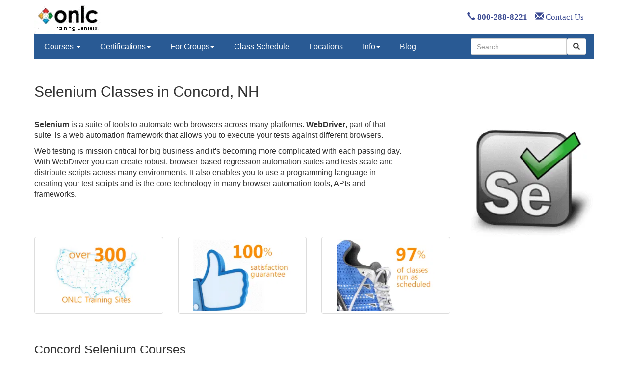

--- FILE ---
content_type: text/html
request_url: https://www.onlc.com/training/selenium/concord-nh.htm
body_size: 7563
content:
<!DOCTYPE html>
<html lang="en">
 <!-- #BeginTemplate "/Templates/trainingbs.dwt" --><!-- DW6 -->
 <head><script>(function(w,i,g){w[g]=w[g]||[];if(typeof w[g].push=='function')w[g].push(i)})
(window,'GTM-PDBCPF','google_tags_first_party');</script><script>(function(w,d,s,l){w[l]=w[l]||[];(function(){w[l].push(arguments);})('set', 'developer_id.dY2E1Nz', true);
		var f=d.getElementsByTagName(s)[0],
		j=d.createElement(s);j.async=true;j.src='/phtk/';
		f.parentNode.insertBefore(j,f);
		})(window,document,'script','dataLayer');</script>
  <!-- Bootstrap Template -->
  <meta name="viewport" content="width=device-width, initial-scale=1">

  <!-- Bootstrap core CSS -->
  <link rel="stylesheet" href="/css/bootstrap/3.3.5/bsandonlc.min.css">
  <link rel="stylesheet" href="/css/addl.css">

  <!-- Needed for header/footer styles & media queries b/c respond.js only works on stylesheets -->  
  <!-- link rel="stylesheet" href="/css/bootstrap/onlc.css" -->

  <!-- #BeginEditable "head" -->
  <meta charset="utf-8">
  <link rel="icon" href="/favicon.ico"> 
  <link rel="canonical" href="https://www.onlc.com/training/selenium/concord-nh.htm" />
  <meta name="robots" content="noodp, noydir, index, follow, archive">
  <!-- stuff above has to be first -->
  <!-- #EndEditable -->

  <!-- #BeginEditable "doctitle" -->
  <title>Selenium Training Concord, NH | Selenium Certification | ONLC</title>
  <!-- #EndEditable --> 

  <!-- #BeginEditable "meta" -->
  <meta name="description" content="Get Selenium certified Concord, NH through ONLC's expert-led automation training. Strengthen your testing abilities. Sign up now!">
  <meta property="og:site_name" content="ONLC" />
  <meta property="og:type" content="website" />
  <meta property="og:image" content="https://www.onlc.com/graphics/onlc2006/onlc_278w.gif" />
  <meta property="og:title" content="Selenium Training Concord, NH | Selenium Certification " />
  <meta property="og:description" content="Get Selenium certified Concord, NH through ONLC's expert-led automation training. Strengthen your testing abilities. Sign up now!" />
  <meta property="og:url" content="https://www.onlc.com/training/selenium/concord-nh.htm" />
  <!-- #EndEditable --> 

  <!-- Bootstrap core JavaScript -->
  <script defer src="https://ajax.googleapis.com/ajax/libs/jquery/3.7.0/jquery.min.js"></script>
  <script defer src="https://maxcdn.bootstrapcdn.com/bootstrap/3.3.5/js/bootstrap.min.js"></script>

  <script defer src="https://js.sitesearch360.com/plugin/bundle/815.js"></script>

 <!-- #BeginLibraryItem "/library/gumlet.lbi" -->
 <script type="text/javascript">
    window.GUMLET_CONFIG = {
        hosts: [{
            current: "www.onlc.com",
            gumlet: "onlc.gumlet.io"
        }],
        auto_webp: true,
        lazy_load: true
    };
    (function(){d=document;s=d.createElement("script");s.src="https://cdn.gumlet.com/gumlet.js/2.0/gumlet.min.js";s.async=1;d.getElementsByTagName("head")[0].appendChild(s);})();
  </script>
  <!-- #EndLibraryItem -->

<!-- Start VWO Async SmartCode -->
<link rel="preconnect" href="https://dev.visualwebsiteoptimizer.com" />
<script type='text/javascript' id='vwoCode'>
window._vwo_code || (function() {
var account_id=1012561,
version=2.1,
settings_tolerance=2000,
hide_element='body',
hide_element_style = 'opacity:0 !important;filter:alpha(opacity=0) !important;background:none !important;transition:none !important;',
/* DO NOT EDIT BELOW THIS LINE */
f=false,w=window,d=document,v=d.querySelector('#vwoCode'),cK='_vwo_'+account_id+'_settings',cc={};try{var c=JSON.parse(localStorage.getItem('_vwo_'+account_id+'_config'));cc=c&&typeof c==='object'?c:{}}catch(e){}var stT=cc.stT==='session'?w.sessionStorage:w.localStorage;code={nonce:v&&v.nonce,use_existing_jquery:function(){return typeof use_existing_jquery!=='undefined'?use_existing_jquery:undefined},library_tolerance:function(){return typeof library_tolerance!=='undefined'?library_tolerance:undefined},settings_tolerance:function(){return cc.sT||settings_tolerance},hide_element_style:function(){return'{'+(cc.hES||hide_element_style)+'}'},hide_element:function(){if(performance.getEntriesByName('first-contentful-paint')[0]){return''}return typeof cc.hE==='string'?cc.hE:hide_element},getVersion:function(){return version},finish:function(e){if(!f){f=true;var t=d.getElementById('_vis_opt_path_hides');if(t)t.parentNode.removeChild(t);if(e)(new Image).src='https://dev.visualwebsiteoptimizer.com/ee.gif?a='+account_id+e}},finished:function(){return f},addScript:function(e){var t=d.createElement('script');t.type='text/javascript';if(e.src){t.src=e.src}else{t.text=e.text}v&&t.setAttribute('nonce',v.nonce);d.getElementsByTagName('head')[0].appendChild(t)},load:function(e,t){var n=this.getSettings(),i=d.createElement('script'),r=this;t=t||{};if(n){i.textContent=n;d.getElementsByTagName('head')[0].appendChild(i);if(!w.VWO||VWO.caE){stT.removeItem(cK);r.load(e)}}else{var o=new XMLHttpRequest;o.open('GET',e,true);o.withCredentials=!t.dSC;o.responseType=t.responseType||'text';o.onload=function(){if(t.onloadCb){return t.onloadCb(o,e)}if(o.status===200||o.status===304){_vwo_code.addScript({text:o.responseText})}else{_vwo_code.finish('&e=loading_failure:'+e)}};o.onerror=function(){if(t.onerrorCb){return t.onerrorCb(e)}_vwo_code.finish('&e=loading_failure:'+e)};o.send()}},getSettings:function(){try{var e=stT.getItem(cK);if(!e){return}e=JSON.parse(e);if(Date.now()>e.e){stT.removeItem(cK);return}return e.s}catch(e){return}},init:function(){if(d.URL.indexOf('__vwo_disable__')>-1)return;var e=this.settings_tolerance();w._vwo_settings_timer=setTimeout(function(){_vwo_code.finish();stT.removeItem(cK)},e);var t;if(this.hide_element()!=='body'){t=d.createElement('style');var n=this.hide_element(),i=n?n+this.hide_element_style():'',r=d.getElementsByTagName('head')[0];t.setAttribute('id','_vis_opt_path_hides');v&&t.setAttribute('nonce',v.nonce);t.setAttribute('type','text/css');if(t.styleSheet)t.styleSheet.cssText=i;else t.appendChild(d.createTextNode(i));r.appendChild(t)}else{t=d.getElementsByTagName('head')[0];var i=d.createElement('div');i.style.cssText='z-index: 2147483647 !important;position: fixed !important;left: 0 !important;top: 0 !important;width: 100% !important;height: 100% !important;background: white !important;display: block !important;';i.setAttribute('id','_vis_opt_path_hides');i.classList.add('_vis_hide_layer');t.parentNode.insertBefore(i,t.nextSibling)}var o=window._vis_opt_url||d.URL,s='https://dev.visualwebsiteoptimizer.com/j.php?a='+account_id+'&u='+encodeURIComponent(o)+'&vn='+version;if(w.location.search.indexOf('_vwo_xhr')!==-1){this.addScript({src:s})}else{this.load(s+'&x=true')}}};w._vwo_code=code;code.init();})();
</script>
<!-- End VWO Async SmartCode -->
</head>

<body>
<!-- #BeginLibraryItem "/library/gtagmgr.lbi" -->
<!-- Google Tag Manager -->
<noscript><iframe src="//www.googletagmanager.com/ns.html?id=GTM-PDBCPF"
height="0" width="0" style="display:none;visibility:hidden"></iframe></noscript>
<script>(function(w,d,s,l,i){w[l]=w[l]||[];w[l].push({'gtm.start':
new Date().getTime(),event:'gtm.js'});var f=d.getElementsByTagName(s)[0],
j=d.createElement(s),dl=l!='dataLayer'?'&l='+l:'';j.async=true;j.src=
'//www.googletagmanager.com/gtm.js?id='+i+dl;f.parentNode.insertBefore(j,f);
})(window,document,'script','dataLayer','GTM-PDBCPF');</script>
<!-- End Google Tag Manager -->
<!-- #EndLibraryItem -->

 <!-- #BeginLibraryItem "/library/HeaderBS.lbi" -->
 <!-- Header Graphic - adjusts to screen width with media queries above -->
 <div class="container">
  <div style="width:100%; height:70px;">
   <div style="overflow: hidden; width: 135px; height: 100%; float: left;">
    <a href="/"><img data-src="/graphics/onlc_header_2_corner.gif" alt="Welcome to ONLC Training Centers" border="0"></a>
   </div>
   <div class="hidden-xs" style="overflow: hidden; height: 100%; float: right; line-height:70px;">
     <a style="font-family:'Open Sans';font-size:16.8px; text-decoration:none;" href="tel:+18002888221"><span class="glyphicon glyphicon-earphone"></span>&nbsp;<strong>800-288-8221</strong></a>
     <span>&nbsp;&nbsp;</span>
     <a style="font-family:'Open Sans';font-size:16.8px; text-decoration:none;" href="/contact-onlc.htm"><span class="glyphicon glyphicon-envelope"></span>&nbsp;Contact Us</a>
     <span>&nbsp;&nbsp;&nbsp;&nbsp;</span>
     <span class="rcilogin"><a href="/rcilogin.htm"><img data-src="/graphics/rci/rci_login_99w.gif" alt="Click for RCI Login" border="0" style="margin-top:3px;margin-bottom:0px;" /></a></span>
   </div>
  </div>
 </div>
  
<!-- NAVBAR -->
<div class="container">
  <nav class="navbar-custom navbar-static-top">
   <!-- div class="container" -->
    <div class="navbar-header">
     <button type="button" class="navbar-toggle collapsed" data-toggle="collapse" data-target="#navbar" aria-expanded="false" 

aria-controls="navbar">
      <span class="sr-only">Toggle navigation</span>
      <span class="icon-bar"></span>
      <span class="icon-bar"></span>
      <span class="icon-bar"></span>
     </button>
     <a class="navbar-brand visible-xs-inline" href="tel:+18002888221">800-288-8221</a>
    </div>
    <div id="navbar" class="navbar-collapse collapse">
     <ul class="nav navbar-nav">

     <li class="dropdown">
        <a class="dropdown-toggle" data-toggle="dropdown" href="#">Courses <span class="caret"></span></a>
        <ul class="dropdown-menu">
          <li><a class="courseName" href="/excel-training-classes-certification.htm">Microsoft Excel</a></li>
          <li><a class="courseName" href="/power-bi-training-classes.htm">Microsoft Power BI</a></li>
          <li><a class="courseName" href="/autocad-training-classes.htm">AutoCAD</a></li>
          <li><a class="courseName" href="/sharepoint-training-classes.htm">Microsoft SharePoint</a></li>
          <li><a class="courseName" href="/quickbooks-training-classes-certification.htm">QuickBooks</a></li>
          <li><a class="courseName" href="/comptia-security-plus-certification-training-classes.htm">Security+</a></li>
          <li><a class="courseName" href="/adobe-training-classes.htm">Adobe</a></li>
          <li><a  href="/courses-alpha.htm">ALL COURSES: A-Z</a><br />
                <a  href="/courses.htm">ALL COURSES: Topic/Role</a></li>
        </ul>
      </li>

      <li class="dropdown">
        <a class="dropdown-toggle" data-toggle="dropdown" href="#" >Certifications<span class="caret"></span></a>
        <ul class="dropdown-menu">
          <li><a href="/microsoft-technical-certifications.htm">Microsoft Technical Certification (Role-based)</a></li>
          <li><a href="/microsoft-certification-mos.htm">Microsoft Office Certification (MOS)</a></li>
          <li><a href="/adobe-training-classes.htm">Adobe Certification</a></li>
          <li><a href="/alteryx-designer-training-classes-certification.htm">Alteryx Certification</a></li>
          <li><a href="/aws-certification-training-classes.htm">AWS Certification</a></li>
          <li><a href="/autocad-certification-bundle.htm">AutoCAD Certification</a></li>
          <li><a href="/autodesk-training-classes-certification.htm#certifications">Autodesk Certification</a></li>
          <li><a href="/careerpath-certification-programs.htm">CareerPath Certification Programs</a></li>
          <li><a href="/cisco-training-classes-ccna-certification.htm">Cisco Certification</a></li>
          <li><a href="/comptia-certification-training-classes.htm">CompTIA Certification</a></li>
          <li><a href="/security-training-classes-certification.htm">Cyber Security Certification</a></li>  
          <li><a href="/ec-council-certification-training-classes.htm">EC Council Certification</a></li>
          <li><a href="/itil-training-classes-foundation-certification.htm">ITIL&reg; Certification</a></li>
          <li><a href="/oracle-certification-training-classes.htm">Oracle Certification</a></li>
          <li><a href="/projectmgmt.htm#certifications.htm">Project Management Certification</a></li>
          <li><a href="/python-programming-training-classes.htm">Python Certification</a></li>         
          <li><a href="/quickbooks-training-classes-certification.htm">QuickBooks Certification</a></li>
          <li><a href="/scrum-master-training-classes-certification.htm">Scrum Master Certification</a></li>    
          <li><a href="/splunk-training-classes-certification.htm">Splunk Certification</a></li>        
          <li><a href="/tableau-certification-classes.htm">Tableau Certification</a></li>        
          <li><a href="/vmware.htm">VMware Certification</a></li>
          <li><a href="/certification-computer-training.htm">ALL CERTIFICATIONS</a></li>
        </ul>
      </li>
      
          <li class="dropdown">
        <a class="dropdown-toggle" data-toggle="dropdown" href="#" >For Groups<span class="caret"></span></a>
        <ul class="dropdown-menu">
         <li><a href="/group-training-ai.htm">Group Training: AI</a></li>
         <li><a href="/group-training-solutions.htm">Group Training: Corporate</a></li>
          <li><a href="/group-training-government-federal.htm">Group Training: Federal</a></li>
          <li><a href="/group-training-government-state-local.htm">Group Training: State/Local</a></li>
          <li><a href="/group-training-military.htm">Group Training: Military </a></li>
          <li><a href="/group-training-tribal.htm">Group Training: Tribal Nations</a></li>
         <li><a href="/military/army-cool.htm">Army COOL</a></li>
          <li><a href="/dod-8140-training-classes-certifications.htm">DoD 8140</a></li>
         <li><a href="/military/military-personnel-it-training-courses.htm">Military Personnel</a></li>
         <li><a href="/sparklabs.htm">Spark Labs</a></li>
         <li><a href="/group-training-solutions.htm">ALL GROUP TRAINING</a></li>
        </ul>
       </li>
        
       <li><a href="/sched.asp">Class Schedule</a></li>
      
      <li><a href="/directions.htm">Locations</a></li>

      <li class="dropdown">
        <a class="dropdown-toggle" data-toggle="dropdown" href="#" >Info<span class="caret"></span></a>
        <ul class="dropdown-menu">
          <li><a href="/register.htm#general">Class Formats</a></li>
          <li><a href="/register.htm#registration">Class Registration</a></li>
          <li><a href="/register.htm#payment">Class Payment</a></li>
          <li><a href="/register.htm#receipt">Invoice / Receipt</a></li>
          <li><a href="/register.htm#cancellation">Cancel / Reschedule</a></li>
          <li class="divider"></li>
          <li><a href="/savings.htm">Discounts / Savings</a></li>
          <li><a href="/events.htm">Special Events / Offers</a></li>
          <li class="divider"></li>
          <li><a href="/rci-overview.htm">What is RCI?</a></li>
          <li><a href="/why-onlc.htm">Why ONLC?</a></li>
        </ul>
      </li>

      <li><a href="/blog">Blog</a></li>

     </ul>

     <!-- search -->
     <div class="pull-right">
      <form class="navbar-form" role="search" >
       <div class="input-group">
        <input type="text" class="form-control" placeholder="Search" name="q" id="searchBox" />
        <div class="input-group-btn">
         <button class="btn btn-default" type="submit" id="searchButton"><i class="glyphicon glyphicon-search"></i></button>
        </div>
       </div>
      </form>
     </div>        
    </div>
   <!-- /div -->
  </nav>
</div>
<!-- NAVBAR End -->
 <!-- #EndLibraryItem -->

  <!-- #BeginEditable "Content" -->
  <div class="container">

    <div class="page-header">
<!-- #BeginEditable "PageHead" -->
<h1>Selenium Classes in Concord, NH</h1>
<!-- #EndEditable --> 
    </div>

    <div class="row">

      <div class="col-sm-8 blurb" style="font-size:16px">
<!-- #BeginEditable "Blurb" -->
<p>
<strong>Selenium</strong> is a suite of tools to automate web browsers across many platforms. <strong>WebDriver</strong>, part of that suite, is a web automation framework that allows you to execute your tests against different browsers. 
</p>
<p>Web testing is mission critical for big business and it's becoming more complicated with each passing day. With WebDriver you can create robust, browser-based regression automation suites and tests scale and distribute scripts across many environments. It also enables you to use a programming language in creating your test scripts and is the core technology in many browser automation tools, APIs and frameworks.
</p>





<!-- #EndEditable --> 
      </div>

      <!-- hide on phones because it takes up space and to help speed -->
      <div class="col-sm-4 hidden-xs">
<!-- #BeginEditable "Graphic" -->
<div style="float:right;padding-left:15px;">
<IMG SRC="/graphics/selenium/selenium-220w.gif" height=239 width="275" alt="Learn Selenium WebDriver at ONLC Training Centers in Concord, New Hampshire"  /></div>

<!-- #EndEditable --> 
      </div>

    </div>
<!-- #BeginEditable "Thumbnails" -->
<div class="row">
<div class="col-xs-6 col-md-3">
    <a href="/directions.htm" class="thumbnail"><img src="/graphics/ads/button-300sites.gif" alt="ONLC's Training Locations" width=200 height=147></a>
  </div>
  <div class="col-xs-6 col-md-3">
    <a href="/money-back-satisfaction-guarantee.htm" class="thumbnail"><img src="/graphics/ads/button-100percent.gif" alt="ONLC's Guarantee" width=200 height=147></a>
  </div>
  <div class="col-xs-6 col-md-3">
    <a href="/rci-overview.htm" class="thumbnail"><img src="/graphics/ads/button-97percent.gif" alt="ONLC has fewer cancelled classes" width=200 height=147></a>
  </div>
</div>

<!-- #EndEditable --> 

    <div class="page-header">
<!-- #BeginEditable "CourseHead" -->
<script>(function(){if (typeof(Storage)!=="undefined"){sessionStorage.locode="NHCO"};})();</script>
<h2>Concord Selenium Courses</h2>

<!-- #EndEditable --> 
    </div>

    <div style="background: #f7f8f9;">
<!-- #BeginEditable "ClassList" -->
<div class="row" style="margin-bottom:10px">
  <div class="col-sm-6"><p><b>Selenium WebDriver 3: Level 1 Fundamentals of Automation Testing</b></p></div>
  <div class="col-sm-2"><a title="View outline, dates and pricing" href="/outline.asp?ccode=xswi30" class="btn btn-info" role="button">More Info</a></div>
</div>
<div class="row" style="margin-bottom:10px">
  <div class="col-sm-6"><p><b>Selenium WebDriver 3: Level 2 Implementing Test Automation Frameworks</b></p></div>
  <div class="col-sm-2"><a title="View outline, dates and pricing" href="/outline.asp?ccode=xswm30" class="btn btn-info" role="button">More Info</a></div>
</div>

<!-- #EndEditable -->
    </div>

    <div class="page-header">
<!-- #BeginEditable "LocationHead" -->
<h2>Concord, New Hampshire Classroom</h2>
<!-- #EndEditable -->
    </div>
    <div class="row">
      <div class="col-sm-6">
<!-- #BeginEditable "Address" -->
<div itemscope itemtype="http://schema.org/LocalBusiness">
  <address>
    <span itemprop="name">ONLC Training Centers</span><br>
    <div itemprop="address" itemscope itemtype="http://schema.org/PostalAddress">
      <span itemprop="streetAddress">4 Bicentennial Square<br>2nd Floor</span><br>
      <span itemprop="addressLocality">Concord</span>,
      <span itemprop="addressRegion">New Hampshire</span>
      <span itemprop="postalCode">03301</span>
    </div>
    <span itemprop="description" style="display:none">Providing Selenium training classes in Concord, NH.</span>
  </address>
  <span itemprop="image" content="https://www.onlc.com/graphics/sites/Concord/bldg_ext01-NHCO.gif"></span>
</div>

<!-- #EndEditable -->

      </div>

      <div class="col-sm-2">
<!-- #BeginEditable "LocLink" -->
<a title="site directions and info" href="/dirnhco.htm" class="btn btn-info" role="button">More Info</a>
<!-- #EndEditable -->
      </div>
    </div>

    <div class="page-header">
<!-- #BeginEditable "DateHead" -->
<h2>Concord Selenium Classes</h2>
<!-- #EndEditable -->
    </div>

    <div style="background: #f7f8f9;">
<!-- #BeginEditable "Dates" -->

<!-- #EndEditable -->
  </div>

  </div> <!-- End Container -->
  <!-- #EndEditable -->
  <!-- End Content -->

<!-- Footer -->
<!-- #BeginLibraryItem "/library/BottombarBS.lbi" -->
<div class="container" style="margin-top:20px">
  <!-- colored header row (left/right margin makes bgcolor line up) -->
  <div class="row" style="color: #fff; background-color: #295A94; margin-bottom: 10px; margin-left: 0px; margin-right: 0px; padding: 5px;">
   <div class="col-sm-4">
    <span>ONLC TRAINING CENTERS</span>
   </div>
   <div class="col-sm-4" style="text-align: center;">
     <span>800-288-8221</span>
   </div>
   <div class="col-sm-4" style="text-align: right;">
    <span>www.onlc.com</span>
   </div>
  </div>

  <div class="row" style="padding-left: 15px;">
   <!-- #BeginEditable "FooterContent" -->
   <div class="col-sm-1">
   </div>
   <div class="col-sm-3">
    <div class="foot-header">Our Classes</div>
    <div class="foot-links">
     <ul>
      <li><a href="/sched.asp">Instructor-led Schedule (all titles)</a></li>
      <li><a href="/on-demand-training-classes.htm">On-Demand / self-study courses</a></li>
      <li><a href="/register.htm">Payment &amp; Registration Policies</a></li>
     </ul>
    </div>
    <div class="foot-header">Why Register with ONLC</div>
    <div class="foot-links">
     <ul>
      <li><a href="/why-onlc.htm">Why ONLC</a></li>
      <li><a href="/rci-overview.htm">Fewest Class Cancellations</a></li>
      <li><a href="/5-registration-reasons.htm">Reasons to Register Early</a></li>
     </ul>
    </div>
    <div class="foot-header">Other Information</div>
    <div class="foot-links">
     <ul>
      <li><a href="/directions.htm">Hundreds of ONLC Centers</a></li>
      <li><a href="/instructor_bios.htm">Our Instructors</a></li>
      <li><a href="/credits.htm">Class Credits (CEU/CPE/PDU)</a></li>
     </ul>
    </div>
   </div>
   <div class="col-sm-3">
    <div class="foot-header">For Companies</div>
    <div class="foot-links">
     <ul>
      <li><a href="/saverplans.htm">Savings Options &amp; Plans</a></li>
      <li><a href="/group-training-solutions.htm">Custom &amp; Private Training</a></li>
      <li><a href="/value-adds.htm">Extra Value Adds</a></li>
     </ul>
    </div>
    <div class="foot-header">For Professionals</div>
    <div class="foot-links">
     <ul>
      <li><a href="/certification-computer-training.htm">Certification Programs</a></li>
      <li><a href="/saverplans.htm">Savings Plans</a></li>
      <li><a href="/money-back-satisfaction-guarantee.htm">Money Back Guarantee</a></li>
     </ul>
    </div>
    <div class="foot-header">For Government</div>
    <div class="foot-links">
     <ul>
      <li><a href="/GSA-Government-Pricing-Overview.htm">GSA / Federal, State,  Military</a></li>
      <li><a href="/dod-8140-training-classes-certification-IAT-IAM-compliant.htm">DoD 8140 / 8570.1</a></li>
      <li><a href="/group-training-solutions.htm">Private &amp; Custom Classes</a></li>
      </ul>
    </div>
   </div>

   <div class="col-sm-3">
    <div class="foot-header">Live Classes from Home or Office</div>
    <div class="foot-links">
     <ul>
      <li><a href="/rci-overview.htm">RCI Overview</a></li>
      <li><a href="/rci-destination-training.htm">RCI from Destinations</a></li>
      <li><a href="/rci-home-or-office.htm">Setup Overview (videos)</a></li>
     </ul>
    </div>
    <div class="foot-header">About ONLC</div>
    <div class="foot-links">
     <ul>
      <li><a href="/aboutus.htm">About Us</a></li>
      <li><a href="/job_postings.htm">Job Openings</a></li>
      <li><a href="/sitemap.htm">Sitemap</a></li>
     </ul>
    </div>
    <div class="foot-header">Other Details</div>
    <div class="foot-links">
     <ul>
      <li><a href="/certification-exams-tests.htm">Certification Exams</a></li>
      <li><a href="/contact-onlc.htm#biz">Business IDs</a></li>
      <li><a href="/contact-onlc.htm">Contact Us</a></li>
     </ul>
    </div>
   </div>
   <div class="col-sm-2">
    <div class="foot-header">Connect</div>
     <ul style="list-style-type:none; padding:0;">
      <li style="margin-bottom:10px;"><a href="https://www.facebook.com/onlctrainingcenters/"><img src="/graphics/logos/facebook-20.jpg" alt="Facebook Logo"/> &nbsp;&nbsp;&nbsp;Facebook</a></li>
      <li style="margin-bottom:10px;"><a href="https://www.linkedin.com/company/onlc-training-centers"><img src="/graphics/logos/linkedin-21-tm.jpg" alt="LinkedIn Logo"/> LinkedIn</a></li>
     </ul>
    </div>
   </div>
   <!-- #EndEditable -->
  </div>
  <!-- row -->
 </div>
 <!-- End Container -->
 <!-- End of Bottombar -->
<!-- #EndLibraryItem -->

<!-- #BeginLibraryItem "/library/snapengage.lbi" -->
<!-- begin SnapEngage code -->
<script defer src="https://storage.googleapis.com/code.snapengage.com/js/3761a37d-15d5-47cf-8454-7330e23eb91a.js" window.onload="SnapEngage.setCallback('StartChat',function(email,msg,type){dataLayer.push({'event':'SnapEngageEvent','eventCategory':'SnapEngage','eventAction':'StartChat','eventLabel': ''});"></script>
<!-- end SnapEngage code -->
<!-- #EndLibraryItem -->

<script defer src="https://www.onlc.com/css/activecampaign.js"></script>
<script defer src="https://static.cloudflareinsights.com/beacon.min.js/vcd15cbe7772f49c399c6a5babf22c1241717689176015" integrity="sha512-ZpsOmlRQV6y907TI0dKBHq9Md29nnaEIPlkf84rnaERnq6zvWvPUqr2ft8M1aS28oN72PdrCzSjY4U6VaAw1EQ==" data-cf-beacon='{"version":"2024.11.0","token":"b768524aa0544b1ba75dfde5ba8f498e","server_timing":{"name":{"cfCacheStatus":true,"cfEdge":true,"cfExtPri":true,"cfL4":true,"cfOrigin":true,"cfSpeedBrain":true},"location_startswith":null}}' crossorigin="anonymous"></script>
</body>
<!-- #EndTemplate -->
</html>


--- FILE ---
content_type: text/css
request_url: https://tags.srv.stackadapt.com/sa.css
body_size: -11
content:
:root {
    --sa-uid: '0-bf6e3e8c-8101-5b5e-6786-7a597f26d33e';
}

--- FILE ---
content_type: application/javascript
request_url: https://prism.app-us1.com/?a=476515977&u=https%3A%2F%2Fwww.onlc.com%2Ftraining%2Fselenium%2Fconcord-nh.htm
body_size: 124
content:
window.visitorGlobalObject=window.visitorGlobalObject||window.prismGlobalObject;window.visitorGlobalObject.setVisitorId('aa1c09bb-c498-4160-9a96-9ff33973ed23', '476515977');window.visitorGlobalObject.setWhitelistedServices('tracking', '476515977');